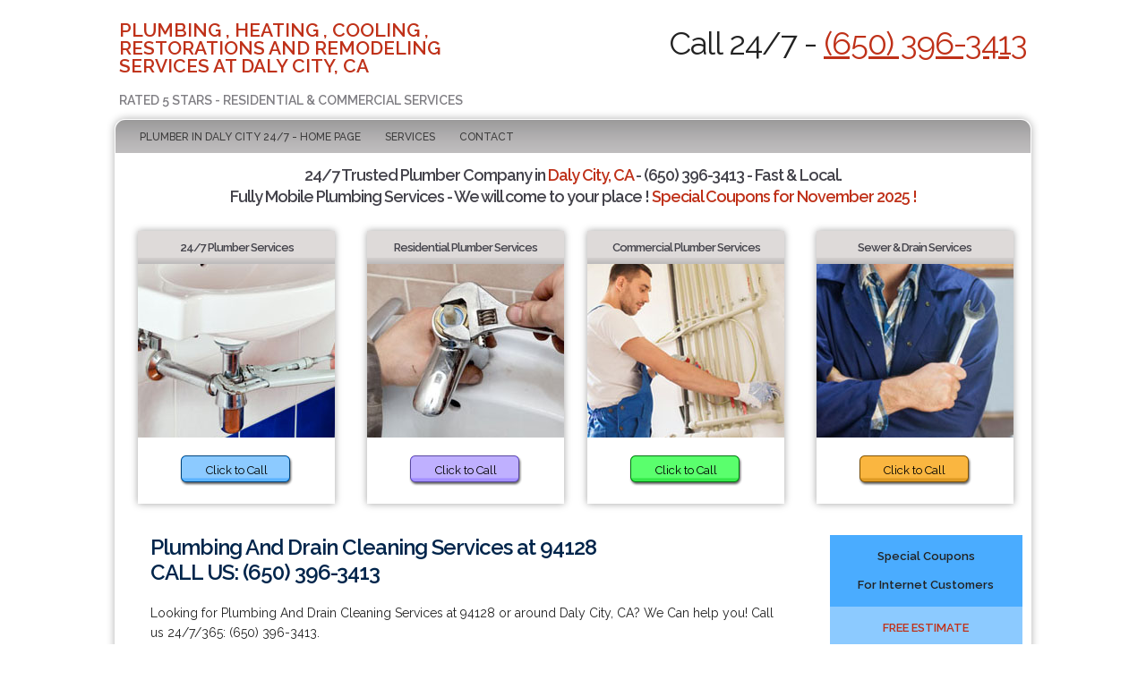

--- FILE ---
content_type: text/html; charset=UTF-8
request_url: http://www.plumberindalycity247.com/plumbing-and-drain-cleaning-94128.html
body_size: 3720
content:
<!DOCTYPE html>
<html lang="en">
<head>
  <meta charset="utf-8">




 <title>Plumbing And Drain Cleaning Services at 94128 ⭐⭐⭐⭐⭐ - (650) 396-3413</title>

 <meta name="description" content="Plumbing And Drain Cleaning Services at 94128 - Commercial & Residential Services! Call us 24/7/365: (650) 396-3413 - Rated 5 Stars"/>
 <meta name="geo.country" content="US" />
 <meta name="geo.region" content="US-CA" />
 <meta name="geo.placename" content="Daly City" />
 <meta name="geo.postal" content="94014" />
 <link rel="canonical" href="http://www.plumberindalycity247.com/plumbing-and-drain-cleaning-94128.html" />
 <meta property='og:locale' content='en_US'/>
 <meta property='og:type' content='article'/>
 <meta property='og:title' content='Plumbing And Drain Cleaning Services at 94128 ⭐⭐⭐⭐⭐ - (650) 396-3413'/>
 <meta property='og:description' content='Plumbing And Drain Cleaning Services at 94128 - Commercial & Residential Services! Call us 24/7/365: (650) 396-3413 - Rated 5 Stars'/>
 <meta property='og:url' content='http://www.plumberindalycity247.com/plumbing-and-drain-cleaning-94128.html'/>

  <meta name="viewport" content="width=device-width, initial-scale=1">
  <link href="//fonts.googleapis.com/css?family=Raleway:400,500,600" rel="stylesheet" type="text/css">
  <link rel="stylesheet" href="css/normalize.css">
  <link rel="stylesheet" href="css/skeleton.css">
  <script src="//code.jquery.com/jquery-1.11.3.min.js"></script>
 <link href="css/layout.css" rel="stylesheet" type="text/css">

 
</head>
<body>


  <div class="container">
    <div class="row">
     <div class="header">
     	<div class="four columns">
      	<div class="logo">
       <span>Plumbing , Heating , Cooling , Restorations and Remodeling Services at Daly City, CA</span><br><br>
       Rated 5 Stars - Residential & Commercial Services
       </div>
      </div>
      
      <div class="four columns fright">
      	<div class="contact-info">
        <h3>Call 24/7 - <span class="color-red"><a href="tel:(650) 396-3413" style="color:#bf3119;">(650) 396-3413</a></span></h3></div>
      </div>
      
     </div>
    </div>
    
    <div class="main-container">
     <div class="row">
      <div class="twelve columns">
       <div class="nav">
       	<a href="#" class="mobile-menu">Menu</a>
        <ul>
         <li><a href="/">Plumber In Daly City 24/7 - Home Page</a></li>
         <li><a href="services.html">Services</a></li>
         <li><a href="contact.html">Contact</a></li>
        </ul>
       </div>
       
       <div class="center-heading">
        <h1>24/7 Trusted Plumber Company in <span class="color-red">Daly City, CA</span> - (650) 396-3413 - Fast & Local.<br>
        Fully Mobile Plumbing Services - We will come to your place ! <span class="color-red">Special Coupons for November 2025 !</span></h1>
       </div>
      </div>
     </div>
     
     <div class="row">
     	<div class="six columns leftm2">
      	<div class="six columns">
       	<div class="service-box">
       		<h2>24/7 Plumber Services</h2>
        	<img src="images/banner-01.jpg" class="service-banner" alt="24/7 Plumber Services in Daly City, CA"><br><br>
         <a href="tel:(650) 396-3413" class="btn btn-01">Click to Call</a>
        </div>
       </div>
       
       <div class="six columns">
       	<div class="service-box">
       		<h2>Residential Plumber Services</h2>
        	<img src="images/banner-02.jpg" class="service-banner" alt="Residential Plumber Services in Daly City, CA"><br><br>
         <a href="tel:(650) 396-3413" class="btn btn-02">Click to Call</a>
        </div>
       </div>
       
      </div>
      
      <div class="six columns leftm1">
      	<div class="six columns">
       	<div class="service-box">
       		<h2>Commercial Plumber Services</h2>
        	<img src="images/banner-03.jpg"  class="service-banner" alt="Commercial Plumber Services in Daly City, CA"><br><br>
         <a href="tel:(650) 396-3413" class="btn btn-03">Click to Call</a>
        </div>
       </div>
       
       <div class="six columns">
       	<div class="service-box">
       		<h2>Sewer & Drain Services</h2>
        	<img src="images/banner-04.jpg"  class="service-banner" alt="Sewer & Drain Services in Daly City, CA"><br><br>
         <a href="tel:(650) 396-3413" class="btn btn-04">Click to Call</a>
        </div>
       </div>
       
      </div>
     </div>
     

     <div class="row">
     	<div class="nine columns">


<div style="padding:35px 10px 0px 40px; font-size:14px; line-height:22px;">

<h1 style="font-size:24px; color:#00254b;">Plumbing And Drain Cleaning Services at 94128<BR>CALL US: (650) 396-3413</h1>
Looking for Plumbing And Drain Cleaning Services at 94128 or around Daly City, CA? We Can help you!
Call us 24/7/365: (650) 396-3413.

<br><br>
<b>Plumbing And Drain Cleaning Services at 94128</b> - Commercial & Residential Services!</b>

<br><br><br><br>

<h1>Plumbing And Drain Cleaning Services at 94128 - Why Us?<br><br></h1>
Professional Plumbers.<br><br>
Emergency Service Around The Clock.<br><br>
Decent Prices.<br><br>
Free Quotes.<br><br>
Licensed And Insured.<br><br>
Great Reputation.<br><br>
Large Experience.<br><br>

& More..<br><br>
<br><br><br><br>
		More zips and cities we provide:<br><a href="/plumbing-and-drain-cleaning-94128.html" title="Plumbing And Drain Cleaning 94128">Plumbing And Drain Cleaning 94128</a> <br>
<a href="/plumbing-and-drain-cleaning-94063.html" title="Plumbing And Drain Cleaning 94063">Plumbing And Drain Cleaning 94063</a> <br>
<a href="/plumbing-and-drain-cleaning-94105.html" title="Plumbing And Drain Cleaning 94105">Plumbing And Drain Cleaning 94105</a> <br>
<a href="/plumbing-and-drain-cleaning-94618.html" title="Plumbing And Drain Cleaning 94618">Plumbing And Drain Cleaning 94618</a> <br>
<a href="/plumbing-and-drain-cleaning-94139.html" title="Plumbing And Drain Cleaning 94139">Plumbing And Drain Cleaning 94139</a> <br>
<a href="/plumbing-and-drain-cleaning-94608.html" title="Plumbing And Drain Cleaning 94608">Plumbing And Drain Cleaning 94608</a> <br>
<a href="/plumbing-and-drain-cleaning-94066.html" title="Plumbing And Drain Cleaning 94066">Plumbing And Drain Cleaning 94066</a> <br>
<a href="/plumbing-and-drain-cleaning-94976.html" title="Plumbing And Drain Cleaning 94976">Plumbing And Drain Cleaning 94976</a> <br>
<a href="/plumbing-and-drain-cleaning-94070.html" title="Plumbing And Drain Cleaning 94070">Plumbing And Drain Cleaning 94070</a> <br>
<a href="/plumbing-and-drain-cleaning-94005.html" title="Plumbing And Drain Cleaning 94005">Plumbing And Drain Cleaning 94005</a> <br>
 & More..
<script type="application/ld+json">
{
  "@context": "http://schema.org",
  "aggregateRating": {    "@type": "AggregateRating",
    "ratingValue": 5,    "ratingCount": 9  },
  "@type": "LocalBusiness",
  "name": "Plumber In Daly City 24/7",
  "url": "http://www.plumberindalycity247.com",  "description": "24 Hour Plumber in Daly City, CA - Leak Detection, Pipe Bursting, Sewer Repair and Replacement, Mold Removal And More",  "priceRange": "$15+",
  "image": {
    "@type": "ImageObject",    "url": "http://www.plumberindalycity247.com/images/logo.jpg",
    "contentUrl": "http://www.plumberindalycity247.com/images/logo.jpg",
    "width": 279,
    "height": 279
  },
  "address": {
    "@type": "PostalAddress",    "streetAddress": "Cedar Ct",
    "addressLocality": "Daly City",    "addressRegion": "CA",
    "postalCode": "94014"
  },
  "telephone": "(650) 396-3413",
  "openingHours": "Mon-Sun 24 hour"
  }
  </script>

<br><br>
<a href="/water-filter-system-maintenance-at-daly-city.html" title="Water Filter System Maintenance at Daly City">Water Filter System Maintenance</a> 
<a href="/ductwork-replacement-at-daly-city.html" title="Ductwork Replacement at Daly City">Ductwork Replacement</a> 
<a href="/boiler-repair-at-daly-city.html" title="Boiler Repair at Daly City">Boiler Repair</a> 
<a href="/leech-line-repair-at-daly-city.html" title="Leech Line Repair at Daly City">Leech Line Repair</a> 
<a href="/office-flood-repair-at-daly-city.html" title="Office Flood Repair at Daly City">Office Flood Repair</a> 
<a href="/basement-waterproofing-at-daly-city.html" title="Basement Waterproofing at Daly City">Basement Waterproofing</a> 
<a href="/circulation-pumps-repair-at-daly-city.html" title="Circulation Pumps Repair at Daly City">Circulation Pumps Repair</a> 
<a href="/old-house-renovating-at-daly-city.html" title="Old House Renovating at Daly City">Old House Renovating</a> 
<a href="/mini-split-system-maintenance-at-daly-city.html" title="Mini Split System Maintenance at Daly City">Mini Split System Maintenance</a> 
<a href="/home-remodeling-at-daly-city.html" title="Home Remodeling at Daly City">Home Remodeling</a> 

<br><br>

<br><br><br><br>

<center>
	<div itemscope="" itemtype="http://schema.org/LocalBusiness" id="schemacss">
		
		<span itemprop="name"><b>Plumber In Daly City 24/7</b></span><br>
		<span itemprop="description">Plumber in Daly City, CA</span><br>
		<time itemprop="openingHours" datetime="Mo-Su 12:00am - 11:59pm">24 Hour Support</time><br>
		
		
		<span itemprop="address" itemscope="" itemtype="http://schema.org/PostalAddress">
			Address:
			<span itemprop="streetAddress">Cedar Ct</span>, 
			<span itemprop="addressLocality">Daly City</span>, 
			<span itemprop="addressRegion">CA</span> 
			<span itemprop="postalCode">94014</span>
		</span>

		
		Email: 
		<span itemprop="email">admin@plumberindalycity247.com</span><br>
		Phone: 
		<span itemprop="telephone">(650) 396-3413</span><br>
		<a itemprop="url" href="http://www.plumberindalycity247.com">www.plumberindalycity247.com</a>
	</div>
</center>

		</div>
      </div>

	<div class="three columns">

<div style="padding:35px 10px 0px 0px; text-align:center;">
 <div style="background-color:#4aacff; font-weight:bold;">
  <br>Special Coupons<br><br>For Internet Customers<br><br>
 </div>
 <div style="background-color:#8ccaff;">
  <br>
<span class="color-red" style="font-weight:bold;">FREE ESTIMATE</span><br><br>
<span class="color-red" style="font-weight:bold;">10% OFF</span> ANY Plumbing Service<br><br>
<span class="color-red" style="font-weight:bold;">15% OFF</span> Drain Cleaning Service<br><br>
<span class="color-red" style="font-weight:bold;">10% Off</span> Water Header Installation<br><br>
<span class="color-red" style="font-weight:bold;">15% Off</span> Sewer Line Replacement<br><br>
<span class="color-red" style="font-weight:bold;">15% OFF</span> Water Line Replacement<br><br>
<span class="color-red" style="font-weight:bold;">10% Off</span> Well Pump Repair<br><br>
 </div>
</div>


<div style="padding:35px 10px 0px 0px; text-align:center;">
 <div style="background-color:#ffa200;">
  <br>Reviews<br><br>
 </div>
 <div style="background-color:#fab640; line-height:20px;">
  <br>
Lincoln Erickson: 
"I was absolutely pleased with the high class assignment made by these guys. They were extremely patient and provided answers and information to all of my questions. I will surely use their services again. Really top class plumbing company."
5 out of 5 stars <br><br>

Lesley Castaneda:
"I cant say enough on how efficient and attentive the plumbers were. They answered every question me and my partner had relative to the situation and did a terrific job on our bathroom."
5 out of 5 stars <br><br>

Shane Mitchell: 
"Many thanks professional plumbing magicians,  for the quick magnificient work. I called them for emergency rescue. They came in in less than 4 hours. They worked hard and took care of the issue. They were highly friendly. After finishing the job, they left the place tidy, as if nothing happened. The payment was decent. I entered their phone number In my phone."
5 out of 5 stars <br><br> </div>
</div>

			<br><br>
			<img src="images/payment-cards-accepted.jpg" style="Plumber In Daly City 24/7 - We Accept Credit Cards">
			<br><br>
												<br><br><br><br><a href="http://www.whitmanlocksmiths.com" title="Whitman Locksmith">Whitman Locksmith</a>
<br><a href="http://www.lennoxplumbers365.com/" title="Plumber in Lennox">Plumber in Lennox</a>
<br><a href="http://www.rosemountgaragedoorsrepair.com" title="Garage Door Repair Rosemount ">Garage Door Repair Rosemount </a>
<br><a href="http://www.walnutcreekplumbers365.com" title="Plumber in Walnut Creek">Plumber in Walnut Creek</a>
<br><br><br>
       </div>
     </div>

<br><br>

	 <iframe width="100%" height="200" frameborder="0" scrolling="no" marginheight="0" marginwidth="0" src="https://maps.google.com/maps?q=Daly City, CA&amp;output=embed"></iframe>
  
     <div class="row">
     	<div class="footer">
      	<div class="four columns">
       	<div class="footer-contact">
       		Call us now: <span class="color-red">(650) 396-3413</span>
        </div>
       </div>
       
       <div class="four columns fright">
       	<div class="social">
     13-11-2025 - 24/7 Cheap Plumber in Daly City, CA        </div>
       </div>
       <div class="clear"></div>
      </div>
     </div>
    </div>
    
    <div class="copyright">
    	<div class="row">
     	<div class="five columns">
      	<div class="copy">
	       13-11-2025 | Plumber In Daly City 24/7       </div>
      </div>
      
      <div class="five columns fright">
      	<div class="foot-links">

		</div>
      </div>
      
     </div>
    </div>
    
  </div>
  <script src="js/mobile.js"></script>

</body>
</html>

--- FILE ---
content_type: text/javascript
request_url: http://www.plumberindalycity247.com/js/mobile.js
body_size: 158
content:

 
 
$('.mobile-menu').click(function () {
								
 if(!$('.nav').hasClass('visible'))
 			{
					$('.nav ul').show();
 			$('.nav').addClass('visible')
				}
				else
				{
					$('.nav ul').hide();
					 			$('.nav').removeClass('visible')
				}
			}
	);
